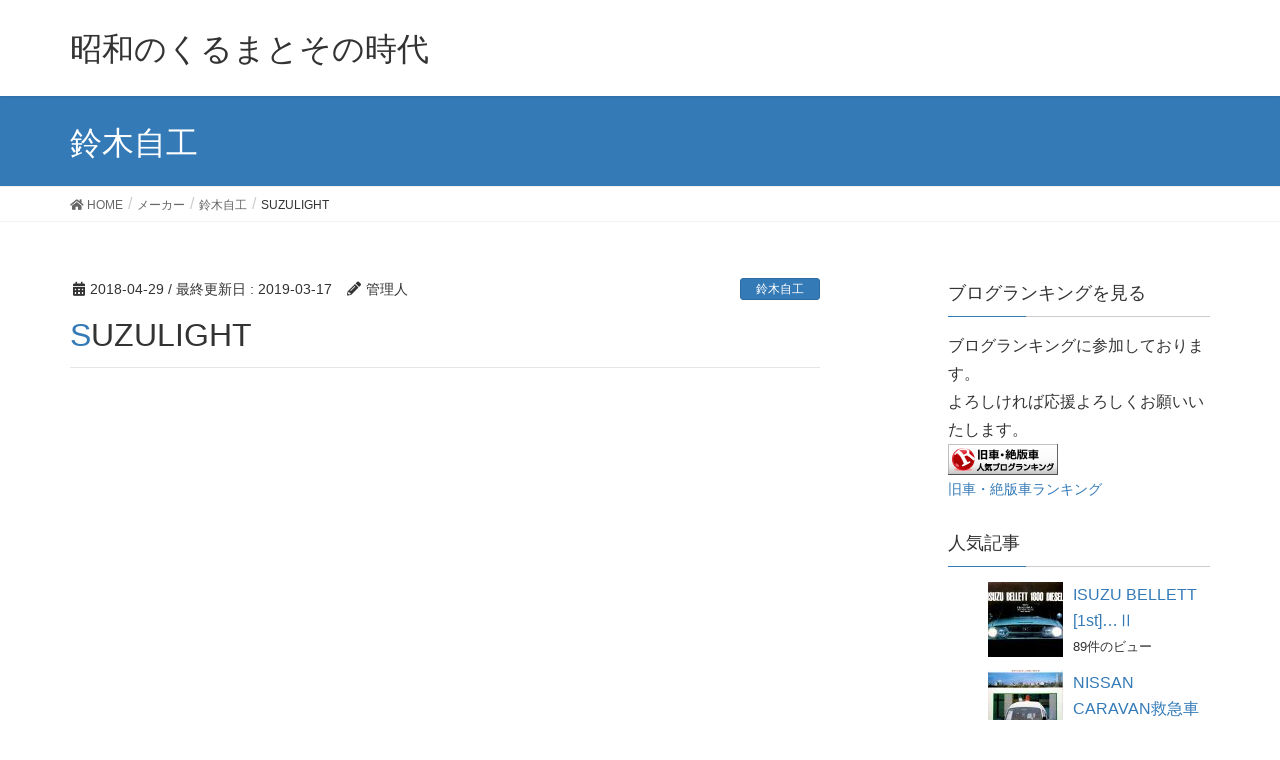

--- FILE ---
content_type: text/html; charset=UTF-8
request_url: https://s-kuruma.com/2018/04/29/suzulight/
body_size: 13448
content:
<!DOCTYPE html>
<html lang="ja">
<head>
<meta charset="utf-8">
<meta http-equiv="X-UA-Compatible" content="IE=edge">
<meta name="viewport" content="width=device-width, initial-scale=1">
<title>SUZULIGHT | 昭和のくるまとその時代</title>
<link rel='dns-prefetch' href='//s.w.org' />
<link rel="alternate" type="application/rss+xml" title="昭和のくるまとその時代 &raquo; フィード" href="https://s-kuruma.com/feed/" />
<link rel="alternate" type="application/rss+xml" title="昭和のくるまとその時代 &raquo; コメントフィード" href="https://s-kuruma.com/comments/feed/" />
<link rel="alternate" type="application/rss+xml" title="昭和のくるまとその時代 &raquo; SUZULIGHT のコメントのフィード" href="https://s-kuruma.com/2018/04/29/suzulight/feed/" />
<meta name="description" content="夏バテ防止に一役買ってくれる「うなぎ」から浜松を連想する人が多いと思うが、オートバイや楽器の著名なメーカーの多くが浜松で創業している事も良く知られている。（現）スズキもそのひとつである。創業社長鈴木道雄の先見の明。そして、推測も交えれば、その創業社長に物言える環境と取り巻きがあってこその慎重で堅実な舵取り‼織機メーカーから自動車メーカーに転身した（現）スズキの歴史の発端だ。自転車用エンジンからスタート、二輪車「コレダ」を生んだ。そして、わが国初の本格的軽四輪乗用車（商" />		<script type="text/javascript">
			window._wpemojiSettings = {"baseUrl":"https:\/\/s.w.org\/images\/core\/emoji\/13.0.1\/72x72\/","ext":".png","svgUrl":"https:\/\/s.w.org\/images\/core\/emoji\/13.0.1\/svg\/","svgExt":".svg","source":{"concatemoji":"https:\/\/s-kuruma.com\/wp-includes\/js\/wp-emoji-release.min.js?ver=5.6.16"}};
			!function(e,a,t){var n,r,o,i=a.createElement("canvas"),p=i.getContext&&i.getContext("2d");function s(e,t){var a=String.fromCharCode;p.clearRect(0,0,i.width,i.height),p.fillText(a.apply(this,e),0,0);e=i.toDataURL();return p.clearRect(0,0,i.width,i.height),p.fillText(a.apply(this,t),0,0),e===i.toDataURL()}function c(e){var t=a.createElement("script");t.src=e,t.defer=t.type="text/javascript",a.getElementsByTagName("head")[0].appendChild(t)}for(o=Array("flag","emoji"),t.supports={everything:!0,everythingExceptFlag:!0},r=0;r<o.length;r++)t.supports[o[r]]=function(e){if(!p||!p.fillText)return!1;switch(p.textBaseline="top",p.font="600 32px Arial",e){case"flag":return s([127987,65039,8205,9895,65039],[127987,65039,8203,9895,65039])?!1:!s([55356,56826,55356,56819],[55356,56826,8203,55356,56819])&&!s([55356,57332,56128,56423,56128,56418,56128,56421,56128,56430,56128,56423,56128,56447],[55356,57332,8203,56128,56423,8203,56128,56418,8203,56128,56421,8203,56128,56430,8203,56128,56423,8203,56128,56447]);case"emoji":return!s([55357,56424,8205,55356,57212],[55357,56424,8203,55356,57212])}return!1}(o[r]),t.supports.everything=t.supports.everything&&t.supports[o[r]],"flag"!==o[r]&&(t.supports.everythingExceptFlag=t.supports.everythingExceptFlag&&t.supports[o[r]]);t.supports.everythingExceptFlag=t.supports.everythingExceptFlag&&!t.supports.flag,t.DOMReady=!1,t.readyCallback=function(){t.DOMReady=!0},t.supports.everything||(n=function(){t.readyCallback()},a.addEventListener?(a.addEventListener("DOMContentLoaded",n,!1),e.addEventListener("load",n,!1)):(e.attachEvent("onload",n),a.attachEvent("onreadystatechange",function(){"complete"===a.readyState&&t.readyCallback()})),(n=t.source||{}).concatemoji?c(n.concatemoji):n.wpemoji&&n.twemoji&&(c(n.twemoji),c(n.wpemoji)))}(window,document,window._wpemojiSettings);
		</script>
		<style type="text/css">
img.wp-smiley,
img.emoji {
	display: inline !important;
	border: none !important;
	box-shadow: none !important;
	height: 1em !important;
	width: 1em !important;
	margin: 0 .07em !important;
	vertical-align: -0.1em !important;
	background: none !important;
	padding: 0 !important;
}
</style>
	<link rel='stylesheet' id='font-awesome-css'  href='https://s-kuruma.com/wp-content/themes/lightning/inc/font-awesome/versions/5.6.0/css/all.min.css?ver=5.6' type='text/css' media='all' />
<link rel='stylesheet' id='vkExUnit_common_style-css'  href='https://s-kuruma.com/wp-content/plugins/vk-all-in-one-expansion-unit/assets/css/vkExUnit_style.css?ver=9.37.0.0' type='text/css' media='all' />
<style id='vkExUnit_common_style-inline-css' type='text/css'>
:root {--ver_page_top_button_url:url(https://s-kuruma.com/wp-content/plugins/vk-all-in-one-expansion-unit/assets/images/to-top-btn-icon.svg);}@font-face {font-weight: normal;font-style: normal;font-family: "vk_sns";src: url("https://s-kuruma.com/wp-content/plugins/vk-all-in-one-expansion-unit/inc/sns/icons/fonts/vk_sns.eot?-bq20cj");src: url("https://s-kuruma.com/wp-content/plugins/vk-all-in-one-expansion-unit/inc/sns/icons/fonts/vk_sns.eot?#iefix-bq20cj") format("embedded-opentype"),url("https://s-kuruma.com/wp-content/plugins/vk-all-in-one-expansion-unit/inc/sns/icons/fonts/vk_sns.woff?-bq20cj") format("woff"),url("https://s-kuruma.com/wp-content/plugins/vk-all-in-one-expansion-unit/inc/sns/icons/fonts/vk_sns.ttf?-bq20cj") format("truetype"),url("https://s-kuruma.com/wp-content/plugins/vk-all-in-one-expansion-unit/inc/sns/icons/fonts/vk_sns.svg?-bq20cj#vk_sns") format("svg");}
</style>
<link rel='stylesheet' id='wp-block-library-css'  href='https://s-kuruma.com/wp-includes/css/dist/block-library/style.min.css?ver=5.6.16' type='text/css' media='all' />
<link rel='stylesheet' id='wordpress-popular-posts-css-css'  href='https://s-kuruma.com/wp-content/plugins/wordpress-popular-posts/assets/css/wpp.css?ver=5.2.4' type='text/css' media='all' />
<link rel='stylesheet' id='lightning-common-style-css'  href='https://s-kuruma.com/wp-content/themes/lightning/assets/css/common.css?ver=6.16.0' type='text/css' media='all' />
<link rel='stylesheet' id='lightning-design-style-css'  href='https://s-kuruma.com/wp-content/themes/lightning/design-skin/origin/css/style.css?ver=6.16.0' type='text/css' media='all' />
<style id='lightning-design-style-inline-css' type='text/css'>
/* ltg theme common */.color_key_bg,.color_key_bg_hover:hover{background-color: #b75b33;}.color_key_txt,.color_key_txt_hover:hover{color: #b75b33;}.color_key_border,.color_key_border_hover:hover{border-color: #b75b33;}.color_key_dark_bg,.color_key_dark_bg_hover:hover{background-color: #2e6da4;}.color_key_dark_txt,.color_key_dark_txt_hover:hover{color: #2e6da4;}.color_key_dark_border,.color_key_dark_border_hover:hover{border-color: #2e6da4;}
.tagcloud a:before { font-family: "Font Awesome 5 Free";content: "\f02b";font-weight: bold; }
</style>
<link rel='stylesheet' id='lightning-theme-style-css'  href='https://s-kuruma.com/wp-content/themes/lightning/style.css?ver=6.16.0' type='text/css' media='all' />
<link rel='stylesheet' id='vk-blocks-build-css-css'  href='https://s-kuruma.com/wp-content/plugins/vk-all-in-one-expansion-unit/inc/vk-blocks/package/build/block-build.css?ver=0.38.6' type='text/css' media='all' />
<script type='application/json' id='wpp-json'>
{"sampling_active":0,"sampling_rate":100,"ajax_url":"https:\/\/s-kuruma.com\/wp-json\/wordpress-popular-posts\/v1\/popular-posts","ID":183,"token":"cc0373a510","lang":0,"debug":0}
</script>
<script type='text/javascript' src='https://s-kuruma.com/wp-content/plugins/wordpress-popular-posts/assets/js/wpp.min.js?ver=5.2.4' id='wpp-js-js'></script>
<script type='text/javascript' src='https://s-kuruma.com/wp-includes/js/jquery/jquery.min.js?ver=3.5.1' id='jquery-core-js'></script>
<script type='text/javascript' src='https://s-kuruma.com/wp-includes/js/jquery/jquery-migrate.min.js?ver=3.3.2' id='jquery-migrate-js'></script>
<link rel="https://api.w.org/" href="https://s-kuruma.com/wp-json/" /><link rel="alternate" type="application/json" href="https://s-kuruma.com/wp-json/wp/v2/posts/183" /><link rel="EditURI" type="application/rsd+xml" title="RSD" href="https://s-kuruma.com/xmlrpc.php?rsd" />
<link rel="wlwmanifest" type="application/wlwmanifest+xml" href="https://s-kuruma.com/wp-includes/wlwmanifest.xml" /> 
<meta name="generator" content="WordPress 5.6.16" />
<link rel="canonical" href="https://s-kuruma.com/2018/04/29/suzulight/" />
<link rel='shortlink' href='https://s-kuruma.com/?p=183' />
<link rel="alternate" type="application/json+oembed" href="https://s-kuruma.com/wp-json/oembed/1.0/embed?url=https%3A%2F%2Fs-kuruma.com%2F2018%2F04%2F29%2Fsuzulight%2F" />
<link rel="alternate" type="text/xml+oembed" href="https://s-kuruma.com/wp-json/oembed/1.0/embed?url=https%3A%2F%2Fs-kuruma.com%2F2018%2F04%2F29%2Fsuzulight%2F&#038;format=xml" />
<!-- [ VK All in One Expansion Unit GoogleAd ] -->
<script async src="//pagead2.googlesyndication.com/pagead/js/adsbygoogle.js"></script>
<script>
	 (adsbygoogle = window.adsbygoogle || []).push({
		  google_ad_client: "ca-pub-5543997884822569  ",
		  enable_page_level_ads: true
			,overlays: {bottom: true}	 });
</script>
<!-- [ / VK All in One Expansion Unit GoogleAd ] -->
			<script id="wpcp_disable_Right_Click" type="text/javascript">
	//<![CDATA[
	document.ondragstart = function() { return false;}
	/* ^^^^^^^^^^^^^^^^^^^^^^^^^^^^^^^^^^^^^^^^^^^^^^^^^^^^^^^^^^^^^^
	Disable context menu on images by GreenLava Version 1.0
	^^^^^^^^^^^^^^^^^^^^^^^^^^^^^^^^^^^^^^^^^^^^^^^^^^^^^^^^^^^^^^ */
	    function nocontext(e) {
	       return false;
	    }
	    document.oncontextmenu = nocontext;
	//]]>
	</script>
<!-- [ VK All in One Expansion Unit OGP ] -->
<meta property="og:site_name" content="昭和のくるまとその時代" />
<meta property="og:url" content="https://s-kuruma.com/2018/04/29/suzulight/" />
<meta property="og:title" content="SUZULIGHT | 昭和のくるまとその時代" />
<meta property="og:description" content="夏バテ防止に一役買ってくれる「うなぎ」から浜松を連想する人が多いと思うが、オートバイや楽器の著名なメーカーの多くが浜松で創業している事も良く知られている。（現）スズキもそのひとつである。創業社長鈴木道雄の先見の明。そして、推測も交えれば、その創業社長に物言える環境と取り巻きがあってこその慎重で堅実な舵取り‼織機メーカーから自動車メーカーに転身した（現）スズキの歴史の発端だ。自転車用エンジンからスタート、二輪車「コレダ」を生んだ。そして、わが国初の本格的軽四輪乗用車（商" />
<meta property="og:type" content="article" />
<meta property="og:image" content="https://s-kuruma.com/wp-content/uploads/2018/04/DSC_0866-1024x768.jpg" />
<meta property="og:image:width" content="750" />
<meta property="og:image:height" content="563" />
<!-- [ / VK All in One Expansion Unit OGP ] -->
<!-- [ VK All in One Expansion Unit twitter card ] -->
<meta name="twitter:card" content="summary_large_image">
<meta name="twitter:description" content="夏バテ防止に一役買ってくれる「うなぎ」から浜松を連想する人が多いと思うが、オートバイや楽器の著名なメーカーの多くが浜松で創業している事も良く知られている。（現）スズキもそのひとつである。創業社長鈴木道雄の先見の明。そして、推測も交えれば、その創業社長に物言える環境と取り巻きがあってこその慎重で堅実な舵取り‼織機メーカーから自動車メーカーに転身した（現）スズキの歴史の発端だ。自転車用エンジンからスタート、二輪車「コレダ」を生んだ。そして、わが国初の本格的軽四輪乗用車（商">
<meta name="twitter:title" content="SUZULIGHT | 昭和のくるまとその時代">
<meta name="twitter:url" content="https://s-kuruma.com/2018/04/29/suzulight/">
	<meta name="twitter:image" content="https://s-kuruma.com/wp-content/uploads/2018/04/DSC_0866-1024x768.jpg">
	<meta name="twitter:domain" content="s-kuruma.com">
	<!-- [ / VK All in One Expansion Unit twitter card ] -->
	<link rel="icon" href="https://s-kuruma.com/wp-content/uploads/2019/04/cropped-DSC_0893-32x32.jpg" sizes="32x32" />
<link rel="icon" href="https://s-kuruma.com/wp-content/uploads/2019/04/cropped-DSC_0893-192x192.jpg" sizes="192x192" />
<link rel="apple-touch-icon" href="https://s-kuruma.com/wp-content/uploads/2019/04/cropped-DSC_0893-180x180.jpg" />
<meta name="msapplication-TileImage" content="https://s-kuruma.com/wp-content/uploads/2019/04/cropped-DSC_0893-270x270.jpg" />
			<script>
			(function(i,s,o,g,r,a,m){i['GoogleAnalyticsObject']=r;i[r]=i[r]||function(){
			(i[r].q=i[r].q||[]).push(arguments)},i[r].l=1*new Date();a=s.createElement(o),
			m=s.getElementsByTagName(o)[0];a.async=1;a.src=g;m.parentNode.insertBefore(a,m)
			})(window,document,'script','//www.google-analytics.com/analytics.js','ga');

			ga('create', 'UA-136573839-1', 's-kuruma.com');
			ga('send', 'pageview');
			</script>
			
</head>
<body class="post-template-default single single-post postid-183 single-format-standard post-name-suzulight post-type-post unselectable sidebar-fix fa_v5_css device-pc headfix header_height_changer">
<div class="vk-mobile-nav-menu-btn">MENU</div><div class="vk-mobile-nav"><nav class="global-nav"><ul id="menu-%e3%83%88%e3%83%83%e3%83%97%e3%83%a1%e3%83%8b%e3%83%a5%e3%83%bc%e3%80%80%e3%82%b9%e3%83%9e%e3%83%9bv2" class="vk-menu-acc  menu"><li id="menu-item-825" class="menu-item menu-item-type-post_type menu-item-object-page menu-item-825"><a href="https://s-kuruma.com/greeting/">ご挨拶</a></li>
<li id="menu-item-908" class="menu-item menu-item-type-taxonomy menu-item-object-category current-post-ancestor menu-item-908"><a href="https://s-kuruma.com/category/%e3%83%a1%e3%83%bc%e3%82%ab%e3%83%bc/">メーカー</a></li>
<li id="menu-item-980" class="menu-item menu-item-type-post_type menu-item-object-page menu-item-has-children menu-item-980"><a href="https://s-kuruma.com/gallery/">ギャラリー</a>
<ul class="sub-menu">
	<li id="menu-item-982" class="menu-item menu-item-type-post_type menu-item-object-page menu-item-982"><a href="https://s-kuruma.com/gallery/subaru-360/">SUBARU 360</a></li>
	<li id="menu-item-983" class="menu-item menu-item-type-post_type menu-item-object-page menu-item-983"><a href="https://s-kuruma.com/gallery/honda-s600/">HONDA　S600</a></li>
	<li id="menu-item-981" class="menu-item menu-item-type-post_type menu-item-object-page menu-item-981"><a href="https://s-kuruma.com/gallery/renault4cv/">ルノー4CV</a></li>
	<li id="menu-item-984" class="menu-item menu-item-type-post_type menu-item-object-page menu-item-984"><a href="https://s-kuruma.com/gallery/%e3%81%84%e3%81%99%e3%82%9e%e3%80%80hillman/">いすゞ　HILLMAN</a></li>
</ul>
</li>
<li id="menu-item-823" class="menu-item menu-item-type-post_type menu-item-object-page menu-item-823"><a href="https://s-kuruma.com/privacy/">プライバシーポリシー</a></li>
<li id="menu-item-927" class="menu-item menu-item-type-custom menu-item-object-custom menu-item-home menu-item-927"><a href="https://s-kuruma.com/">TOP</a></li>
</ul></nav></div><header class="navbar siteHeader">
		<div class="container siteHeadContainer">
		<div class="navbar-header">
			<h1 class="navbar-brand siteHeader_logo">
			<a href="https://s-kuruma.com/"><span>
			昭和のくるまとその時代			</span></a>
			</h1>
								</div>

			</div>
	</header>

<div class="section page-header"><div class="container"><div class="row"><div class="col-md-12">
<div class="page-header_pageTitle">
鈴木自工</div>
</div></div></div></div><!-- [ /.page-header ] -->
<!-- [ .breadSection ] -->
<div class="section breadSection">
<div class="container">
<div class="row">
<ol class="breadcrumb"><li id="panHome"><a href="https://s-kuruma.com/"><span><i class="fa fa-home"></i> HOME</span></a></li><li><a href="https://s-kuruma.com/category/%e3%83%a1%e3%83%bc%e3%82%ab%e3%83%bc/"><span>メーカー</span></a></li><li><a href="https://s-kuruma.com/category/%e3%83%a1%e3%83%bc%e3%82%ab%e3%83%bc/%e9%88%b4%e6%9c%a8%e8%87%aa%e5%b7%a5/"><span>鈴木自工</span></a></li><li><span>SUZULIGHT</span></li></ol>
</div>
</div>
</div>
<!-- [ /.breadSection ] -->
<div class="section siteContent">
<div class="container">
<div class="row">

<div class="col-md-8 mainSection" id="main" role="main">

			<article id="post-183" class="post-183 post type-post status-publish format-standard has-post-thumbnail hentry category-20">
		<header>
		<div class="entry-meta">


<span class="published entry-meta_items">2018-04-29</span>

<span class="entry-meta_items entry-meta_updated">/ 最終更新日 : <span class="updated">2019-03-17</span></span>


	
	<span class="vcard author entry-meta_items entry-meta_items_author"><span class="fn">管理人</span></span>



<span class="entry-meta_items entry-meta_items_term"><a href="https://s-kuruma.com/category/%e3%83%a1%e3%83%bc%e3%82%ab%e3%83%bc/%e9%88%b4%e6%9c%a8%e8%87%aa%e5%b7%a5/" class="btn btn-xs btn-primary">鈴木自工</a></span>
</div>
		<h1 class="entry-title">SUZULIGHT</h1>
		</header>

		<div class="entry-body">
		<aside class="row veu_insertAds before"><div class="col-md-12"><script async src="https://pagead2.googlesyndication.com/pagead/js/adsbygoogle.js"></script>
<!-- 昭和　１ -->
<ins class="adsbygoogle"
     style="display:block"
     data-ad-client="ca-pub-5543997884822569"
     data-ad-slot="7458916957"
     data-ad-format="auto"
     data-full-width-responsive="true"></ins>
<script>
     (adsbygoogle = window.adsbygoogle || []).push({});
</script></div></aside><p>夏バテ防止に一役買ってくれる「うなぎ」から浜松を連想する人が多いと思うが、オートバイや楽器の著名なメーカーの多くが浜松で創業している事も良く知られている。（現）スズキもそのひとつである。</p>
<p>創業社長鈴木道雄の先見の明。そして、推測も交えれば、その創業社長に物言える環境と取り巻きがあってこその慎重で堅実な舵取り‼織機メーカーから自動車メーカーに転身した（現）スズキの歴史の発端だ。</p>
<p>自転車用エンジンからスタート、二輪車「コレダ」を生んだ。そして、わが国初の本格的軽四輪乗用車（商業者含む）の開発に成功した。</p>
<p>この成功までの四輪車開発の歴史をたどると、なんと昭和11（1936）年にさかのぼる。「オースチン・セブン」を参考にスタートした。戦争による中断で、再開したのが昭和29（1954）年である。</p>
<p>「ロイト、フォルクスワーゲン、シトロエン２ＣＶ」を買い入れて精力的に研究し、特にボディは「ロイト」を参考に設計されたと聞く。鈴ライト!?の誕生である。スズキの「スズ」に、明るい、軽いを意味する「ライト」を組み合わせて『スズライト』だ。</p>
<p>生産開始は昭和30（1955）年。この年は、きしくも「国民車構想」出現の年だが、自動車の強制保険制度が始まった年でもある。政治の世界では自由党と日本民主党が自由民主党を結成、社会党も５年ぶりに右派、左派が合同し、いわゆる５５年体制がスタートした年である。また、あの「クレージーキャッツ」が誕生した年でもある。楽しかった。そして、石原慎太郎の「太陽の季節」が発表されるなど、若者の意識も大きく変わっていった時代だったと回想する。</p>
<p>ちなみに、厚生省（当時）発表の平均寿命は女６８歳、男は６４歳で、いずれも現在より大きく下回るが、男女差が現在よりも小さいのは、平均的に男が威張っていたからなのか？</p>
<p>ところで、鉄道ファンならよくご存じかと思うが、玉電の車両で「いもむし」「ぺこちゃん」の愛称がついた人気車両「デハ２００形」が産声を上げたのもこの年だ。グリーンとクリーム色のツートーンで愛らしい姿が懐かしく思い出される。玉電は、ごく大雑把に現在の線区でいえば、田園都市線の一部と世田谷線に当たる。</p>
<p>さて、本題に入ろう。</p>
<p><img loading="lazy" class="alignnone size-large wp-image-185" src="https://s-kuruma.com/wp-content/uploads/2018/04/DSC_0836-1024x768.jpg" alt="" width="750" height="563" srcset="https://s-kuruma.com/wp-content/uploads/2018/04/DSC_0836-1024x768.jpg 1024w, https://s-kuruma.com/wp-content/uploads/2018/04/DSC_0836-300x225.jpg 300w, https://s-kuruma.com/wp-content/uploads/2018/04/DSC_0836-768x576.jpg 768w, https://s-kuruma.com/wp-content/uploads/2018/04/DSC_0836.jpg 2048w" sizes="(max-width: 750px) 100vw, 750px" /></p>
<p>このカタログは発売翌年の昭和31（1956）年に発行されたものだが、特長として、軽自動車免許で乗れることと車体検査がないため、経費や手間がかからないことを強調している。空冷２サイクル２シリンダー360ｃｃエンジンで16ＨＰ、燃料消費量25ｋｍ/Ｌとなっている。また、「前部機関、前輪駆動」の表記が時代を物語っている。</p>
<p>タイプは「ピック・アップ、デリバリバン、セダン、ライト・バン」のワイドバリエーションだった。しかしながら、この時代はまだ一般に乗用車が拡大していく状況ではなく、数年後には商用であるライトバンに生産を一本化せざるを得ないのが実態だった。よって、乗用車は昭和37（1962）年の復活となった。</p>
<p><img loading="lazy" class="alignnone size-large wp-image-186" src="https://s-kuruma.com/wp-content/uploads/2018/04/DSC_0866-1024x768.jpg" alt="" width="750" height="563" srcset="https://s-kuruma.com/wp-content/uploads/2018/04/DSC_0866-1024x768.jpg 1024w, https://s-kuruma.com/wp-content/uploads/2018/04/DSC_0866-300x225.jpg 300w, https://s-kuruma.com/wp-content/uploads/2018/04/DSC_0866-768x576.jpg 768w, https://s-kuruma.com/wp-content/uploads/2018/04/DSC_0866.jpg 2048w" sizes="(max-width: 750px) 100vw, 750px" /></p>
<p>このカタログは、その復活翌年の昭和38（1963）年頃の『スズライト３６０フロンテセダン』のものだ。「バカンスを４人で！」のキャッチフレーズと女性のスカーフが時代を感じさせる。四人乗りの本格的乗用車でありながら、経済的（税金：年額3000円）と表現されている。そして、空冷２サイクル２シリンダー360ｃｃ、21ＨＰの高出力で前進４段変速。フロントエンジンで、前輪駆動を強調しているところは発売当初と同様だ。</p>
<p>最後に、今や軽自動車業界のリーダ―格グループにあるスズキには今後共更なる飛躍を期待している。</p>
<p>（敬称略）［2018-4改］<br />
<!--Ads3--></p>
<aside class="row veu_insertAds after"><div class="col-md-12"><script async src="https://pagead2.googlesyndication.com/pagead/js/adsbygoogle.js"></script>
<!-- 昭和　１ -->
<ins class="adsbygoogle"
     style="display:block"
     data-ad-client="ca-pub-5543997884822569"
     data-ad-slot="7458916957"
     data-ad-format="auto"
     data-full-width-responsive="true"></ins>
<script>
     (adsbygoogle = window.adsbygoogle || []).push({});
</script></div></aside><div class="veu_socialSet veu_socialSet-position-after veu_contentAddSection"><script>window.twttr=(function(d,s,id){var js,fjs=d.getElementsByTagName(s)[0],t=window.twttr||{};if(d.getElementById(id))return t;js=d.createElement(s);js.id=id;js.src="https://platform.twitter.com/widgets.js";fjs.parentNode.insertBefore(js,fjs);t._e=[];t.ready=function(f){t._e.push(f);};return t;}(document,"script","twitter-wjs"));</script><ul><li class="sb_facebook sb_icon"><a href="//www.facebook.com/sharer.php?src=bm&u=https%3A%2F%2Fs-kuruma.com%2F2018%2F04%2F29%2Fsuzulight%2F&amp;t=SUZULIGHT+%7C+%E6%98%AD%E5%92%8C%E3%81%AE%E3%81%8F%E3%82%8B%E3%81%BE%E3%81%A8%E3%81%9D%E3%81%AE%E6%99%82%E4%BB%A3" target="_blank" onclick="window.open(this.href,'FBwindow','width=650,height=450,menubar=no,toolbar=no,scrollbars=yes');return false;"><span class="vk_icon_w_r_sns_fb icon_sns"></span><span class="sns_txt">Facebook</span><span class="veu_count_sns_fb"></span></a></li><li class="sb_twitter sb_icon"><a href="//twitter.com/intent/tweet?url=https%3A%2F%2Fs-kuruma.com%2F2018%2F04%2F29%2Fsuzulight%2F&amp;text=SUZULIGHT+%7C+%E6%98%AD%E5%92%8C%E3%81%AE%E3%81%8F%E3%82%8B%E3%81%BE%E3%81%A8%E3%81%9D%E3%81%AE%E6%99%82%E4%BB%A3" target="_blank" ><span class="vk_icon_w_r_sns_twitter icon_sns"></span><span class="sns_txt">twitter</span></a></li></ul></div><!-- [ /.socialSet ] -->		</div><!-- [ /.entry-body ] -->

		<div class="entry-footer">
		
				<div class="entry-meta-dataList"><dl><dt>カテゴリー</dt><dd><a href="https://s-kuruma.com/category/%e3%83%a1%e3%83%bc%e3%82%ab%e3%83%bc/%e9%88%b4%e6%9c%a8%e8%87%aa%e5%b7%a5/">鈴木自工</a></dd></dl></div>
					</div><!-- [ /.entry-footer ] -->

		
<div id="comments" class="comments-area">

	
	
	
		<div id="respond" class="comment-respond">
		<h3 id="reply-title" class="comment-reply-title">コメントを残す <small><a rel="nofollow" id="cancel-comment-reply-link" href="/2018/04/29/suzulight/#respond" style="display:none;">コメントをキャンセル</a></small></h3><form action="https://s-kuruma.com/wp-comments-post.php" method="post" id="commentform" class="comment-form"><p class="comment-notes"><span id="email-notes">メールアドレスが公開されることはありません。</span> <span class="required">*</span> が付いている欄は必須項目です</p><p class="comment-form-comment"><label for="comment">コメント</label> <textarea id="comment" name="comment" cols="45" rows="8" maxlength="65525" required="required"></textarea></p><p class="comment-form-author"><label for="author">名前 <span class="required">*</span></label> <input id="author" name="author" type="text" value="" size="30" maxlength="245" required='required' /></p>
<p class="comment-form-email"><label for="email">メール <span class="required">*</span></label> <input id="email" name="email" type="text" value="" size="30" maxlength="100" aria-describedby="email-notes" required='required' /></p>
<p class="comment-form-url"><label for="url">サイト</label> <input id="url" name="url" type="text" value="" size="30" maxlength="200" /></p>
<p class="form-submit"><input name="submit" type="submit" id="submit" class="submit" value="コメントを送信" /> <input type='hidden' name='comment_post_ID' value='183' id='comment_post_ID' />
<input type='hidden' name='comment_parent' id='comment_parent' value='0' />
</p><p style="display: none;"><input type="hidden" id="akismet_comment_nonce" name="akismet_comment_nonce" value="e6082c3a53" /></p><p style="display: none;"><input type="hidden" id="ak_js" name="ak_js" value="126"/></p></form>	</div><!-- #respond -->
	
</div><!-- #comments -->
	</article>
	
<nav>
  <ul class="pager">
	<li class="previous"><a href="https://s-kuruma.com/2018/04/22/subaru-360/" rel="prev">SUBARU 360</a></li>
	<li class="next"><a href="https://s-kuruma.com/2018/05/02/gallery/" rel="next">ギャラリーページ</a></li>
  </ul>
</nav>

</div><!-- [ /.mainSection ] -->

<div class="col-md-3 col-md-offset-1 subSection sideSection">
<aside class="widget widget_text" id="text-2"><h1 class="widget-title subSection-title">ブログランキングを見る</h1>			<div class="textwidget"><p>ブログランキングに参加しております。<br />
よろしければ応援よろしくお願いいたします。<br />
<a href="//blog.with2.net/link/?2015854:4645"><img title="旧車・絶版車ランキング" src="https://blog.with2.net/img/banner/c/banner_1/br_c_4645_1.gif" /></a><br />
<a style="font-size: 0.9em;" href="//blog.with2.net/link/?2015854:4645">旧車・絶版車ランキング</a></p>
</div>
		</aside>
<aside class="widget popular-posts" id="wpp-5">
<h1 class="widget-title subSection-title">人気記事</h1>
<!-- WordPress Popular Posts -->

<ul class="wpp-list wpp-list-with-thumbnails">
<li>
<a href="https://s-kuruma.com/2019/06/15/isuzu-bellett-1st%e2%85%b1/" target="_blank"><img src="https://s-kuruma.com/wp-content/uploads/wordpress-popular-posts/1211-featured-75x75.jpg" width="75" height="75" alt="" class="wpp-thumbnail wpp_featured wpp_cached_thumb" loading="lazy" /></a>
<a href="https://s-kuruma.com/2019/06/15/isuzu-bellett-1st%e2%85%b1/" class="wpp-post-title" target="_blank">ISUZU BELLETT [1st]…Ⅱ</a>
 <span class="wpp-meta post-stats"><span class="wpp-views">89件のビュー</span></span>
</li>
<li>
<a href="https://s-kuruma.com/2022/02/06/nissan-caravan%e6%95%91%e6%80%a5%e8%bb%8a/" target="_blank"><img src="https://s-kuruma.com/wp-content/uploads/wordpress-popular-posts/2823-featured-75x75.jpg" width="75" height="75" alt="" class="wpp-thumbnail wpp_featured wpp_cached_thumb" loading="lazy" /></a>
<a href="https://s-kuruma.com/2022/02/06/nissan-caravan%e6%95%91%e6%80%a5%e8%bb%8a/" class="wpp-post-title" target="_blank">NISSAN CARAVAN救急車</a>
 <span class="wpp-meta post-stats"><span class="wpp-views">67件のビュー</span></span>
</li>
<li>
<a href="https://s-kuruma.com/2018/04/18/cony-guppy/" target="_blank"><img src="https://s-kuruma.com/wp-content/uploads/wordpress-popular-posts/162-featured-75x75.jpg" width="75" height="75" alt="" class="wpp-thumbnail wpp_featured wpp_cached_thumb" loading="lazy" /></a>
<a href="https://s-kuruma.com/2018/04/18/cony-guppy/" class="wpp-post-title" target="_blank">CONY GUPPY</a>
 <span class="wpp-meta post-stats"><span class="wpp-views">60件のビュー</span></span>
</li>
<li>
<a href="https://s-kuruma.com/2023/07/01/daihatsu-newhiline/" target="_blank"><img src="https://s-kuruma.com/wp-content/uploads/wordpress-popular-posts/3516-featured-75x75.jpg" width="75" height="75" alt="" class="wpp-thumbnail wpp_featured wpp_cached_thumb" loading="lazy" /></a>
<a href="https://s-kuruma.com/2023/07/01/daihatsu-newhiline/" class="wpp-post-title" target="_blank">DAIHATSU NEWHILINE</a>
 <span class="wpp-meta post-stats"><span class="wpp-views">47件のビュー</span></span>
</li>
<li>
<a href="https://s-kuruma.com/2019/03/13/isuzu-statesman-de-ville%e3%80%80/" target="_blank"><img src="https://s-kuruma.com/wp-content/uploads/wordpress-popular-posts/790-featured-75x75.jpg" width="75" height="75" alt="" class="wpp-thumbnail wpp_featured wpp_cached_thumb" loading="lazy" /></a>
<a href="https://s-kuruma.com/2019/03/13/isuzu-statesman-de-ville%e3%80%80/" class="wpp-post-title" target="_blank">ISUZU STATESMAN DE VILLE　</a>
 <span class="wpp-meta post-stats"><span class="wpp-views">46件のビュー</span></span>
</li>
<li>
<a href="https://s-kuruma.com/2018/05/20/renault-4cv/" target="_blank"><img src="https://s-kuruma.com/wp-content/uploads/wordpress-popular-posts/221-featured-75x75.jpg" width="75" height="75" alt="" class="wpp-thumbnail wpp_featured wpp_cached_thumb" loading="lazy" /></a>
<a href="https://s-kuruma.com/2018/05/20/renault-4cv/" class="wpp-post-title" target="_blank">ルノー4CV …Ⅰ</a>
 <span class="wpp-meta post-stats"><span class="wpp-views">44件のビュー</span></span>
</li>
<li>
<a href="https://s-kuruma.com/2019/12/21/fronte-71/" target="_blank"><img src="https://s-kuruma.com/wp-content/uploads/wordpress-popular-posts/1778-featured-75x75.jpg" width="75" height="75" alt="" class="wpp-thumbnail wpp_featured wpp_cached_thumb" loading="lazy" /></a>
<a href="https://s-kuruma.com/2019/12/21/fronte-71/" class="wpp-post-title" target="_blank">FRONTE 71</a>
 <span class="wpp-meta post-stats"><span class="wpp-views">41件のビュー</span></span>
</li>
<li>
<a href="https://s-kuruma.com/2019/01/19/hondan360/" target="_blank"><img src="https://s-kuruma.com/wp-content/uploads/wordpress-popular-posts/557-featured-75x75.jpg" width="75" height="75" alt="" class="wpp-thumbnail wpp_featured wpp_cached_thumb" loading="lazy" /></a>
<a href="https://s-kuruma.com/2019/01/19/hondan360/" class="wpp-post-title" target="_blank">HONDA N360</a>
 <span class="wpp-meta post-stats"><span class="wpp-views">38件のビュー</span></span>
</li>
<li>
<a href="https://s-kuruma.com/2018/10/27/daihatsu-midget/" target="_blank"><img src="https://s-kuruma.com/wp-content/uploads/wordpress-popular-posts/396-featured-75x75.jpg" width="75" height="75" alt="" class="wpp-thumbnail wpp_featured wpp_cached_thumb" loading="lazy" /></a>
<a href="https://s-kuruma.com/2018/10/27/daihatsu-midget/" class="wpp-post-title" target="_blank">DAIHATSU MIDGET</a>
 <span class="wpp-meta post-stats"><span class="wpp-views">37件のビュー</span></span>
</li>
<li>
<a href="https://s-kuruma.com/2022/09/21/jupiter-junior/" target="_blank"><img src="https://s-kuruma.com/wp-content/uploads/wordpress-popular-posts/3198-featured-75x75.jpg" width="75" height="75" alt="" class="wpp-thumbnail wpp_featured wpp_cached_thumb" loading="lazy" /></a>
<a href="https://s-kuruma.com/2022/09/21/jupiter-junior/" class="wpp-post-title" target="_blank">JUPITER JUNIOR</a>
 <span class="wpp-meta post-stats"><span class="wpp-views">34件のビュー</span></span>
</li>
</ul>

</aside>


<aside class="widget">
<h1 class="subSection-title">最近の投稿</h1>

  <div class="media">

	
	  <div class="media-left postList_thumbnail">
		<a href="https://s-kuruma.com/2025/11/08/%e3%81%8a%e3%83%bb%e3%81%8b%e3%83%bb%e3%81%92%e3%83%bb%e3%81%95%e3%83%bb%e3%81%be%e3%83%bb%e3%81%a7%e3%83%bb%ef%bc%91%ef%bc%90%ef%bc%90%e5%91%a8%e5%b9%b4/">
		<img width="150" height="150" src="https://s-kuruma.com/wp-content/uploads/2025/11/Tobu002-150x150.png" class="attachment-thumbnail size-thumbnail wp-post-image" alt="" loading="lazy" />		</a>
	  </div>

	
	<div class="media-body">
	  <h4 class="media-heading"><a href="https://s-kuruma.com/2025/11/08/%e3%81%8a%e3%83%bb%e3%81%8b%e3%83%bb%e3%81%92%e3%83%bb%e3%81%95%e3%83%bb%e3%81%be%e3%83%bb%e3%81%a7%e3%83%bb%ef%bc%91%ef%bc%90%ef%bc%90%e5%91%a8%e5%b9%b4/">お・か・げ・さ・ま・で・１００周年</a></h4>
	  <div class="published entry-meta_items">2025-11-08</div>
	</div>
  </div>


  <div class="media">

	
	  <div class="media-left postList_thumbnail">
		<a href="https://s-kuruma.com/2025/11/01/honda1300-99s/">
		<img width="150" height="150" src="https://s-kuruma.com/wp-content/uploads/2025/11/HONDA1300_001-150x150.jpg" class="attachment-thumbnail size-thumbnail wp-post-image" alt="" loading="lazy" />		</a>
	  </div>

	
	<div class="media-body">
	  <h4 class="media-heading"><a href="https://s-kuruma.com/2025/11/01/honda1300-99s/">HONDA1300 99S</a></h4>
	  <div class="published entry-meta_items">2025-11-01</div>
	</div>
  </div>


  <div class="media">

	
	  <div class="media-left postList_thumbnail">
		<a href="https://s-kuruma.com/2025/07/26/lancer-gsr/">
		<img width="150" height="150" src="https://s-kuruma.com/wp-content/uploads/2025/07/ＬＡＮＣＥＲ　ＧＳＲ002-150x150.jpg" class="attachment-thumbnail size-thumbnail wp-post-image" alt="" loading="lazy" />		</a>
	  </div>

	
	<div class="media-body">
	  <h4 class="media-heading"><a href="https://s-kuruma.com/2025/07/26/lancer-gsr/">LANCER GSR</a></h4>
	  <div class="published entry-meta_items">2025-07-26</div>
	</div>
  </div>


  <div class="media">

	
	  <div class="media-left postList_thumbnail">
		<a href="https://s-kuruma.com/2025/06/13/%e4%b8%ad%e6%97%a5%e3%83%89%e3%83%a9%e3%82%b4%e3%83%b3%e3%82%ba/">
		<img width="150" height="150" src="https://s-kuruma.com/wp-content/uploads/2025/06/中日ドラゴンズ缶　　　　☆-150x150.jpg" class="attachment-thumbnail size-thumbnail wp-post-image" alt="" loading="lazy" />		</a>
	  </div>

	
	<div class="media-body">
	  <h4 class="media-heading"><a href="https://s-kuruma.com/2025/06/13/%e4%b8%ad%e6%97%a5%e3%83%89%e3%83%a9%e3%82%b4%e3%83%b3%e3%82%ba/">中日ドラゴンズ</a></h4>
	  <div class="published entry-meta_items">2025-06-13</div>
	</div>
  </div>


  <div class="media">

	
	  <div class="media-left postList_thumbnail">
		<a href="https://s-kuruma.com/2025/05/05/bellett-72/">
		<img width="150" height="150" src="https://s-kuruma.com/wp-content/uploads/2025/05/ISUZU　BELLETT-72-001-150x150.jpg" class="attachment-thumbnail size-thumbnail wp-post-image" alt="" loading="lazy" />		</a>
	  </div>

	
	<div class="media-body">
	  <h4 class="media-heading"><a href="https://s-kuruma.com/2025/05/05/bellett-72/">BELLETT ’72</a></h4>
	  <div class="published entry-meta_items">2025-05-05</div>
	</div>
  </div>


  <div class="media">

	
	  <div class="media-left postList_thumbnail">
		<a href="https://s-kuruma.com/2025/04/06/busby/">
		<img width="150" height="150" src="https://s-kuruma.com/wp-content/uploads/2025/03/Busby-150x150.png" class="attachment-thumbnail size-thumbnail wp-post-image" alt="" loading="lazy" />		</a>
	  </div>

	
	<div class="media-body">
	  <h4 class="media-heading"><a href="https://s-kuruma.com/2025/04/06/busby/">Busby</a></h4>
	  <div class="published entry-meta_items">2025-04-06</div>
	</div>
  </div>


  <div class="media">

	
	  <div class="media-left postList_thumbnail">
		<a href="https://s-kuruma.com/2025/04/03/nissan-junior-%e5%88%9d%e4%bb%a3/">
		<img width="150" height="150" src="https://s-kuruma.com/wp-content/uploads/2025/03/NISSAN　JUNIOR_002-150x150.jpg" class="attachment-thumbnail size-thumbnail wp-post-image" alt="" loading="lazy" />		</a>
	  </div>

	
	<div class="media-body">
	  <h4 class="media-heading"><a href="https://s-kuruma.com/2025/04/03/nissan-junior-%e5%88%9d%e4%bb%a3/">NISSAN JUNIOR [初代]</a></h4>
	  <div class="published entry-meta_items">2025-04-03</div>
	</div>
  </div>


  <div class="media">

	
	  <div class="media-left postList_thumbnail">
		<a href="https://s-kuruma.com/2025/03/30/%e3%80%90%e7%89%b9%e5%88%a5%e9%99%90%e5%ae%9a%e9%86%b8%e9%80%a0%e3%80%91asahi-japan-special/">
		<img width="150" height="150" src="https://s-kuruma.com/wp-content/uploads/2025/03/JAPAN　SPECIAL缶　001-150x150.png" class="attachment-thumbnail size-thumbnail wp-post-image" alt="" loading="lazy" />		</a>
	  </div>

	
	<div class="media-body">
	  <h4 class="media-heading"><a href="https://s-kuruma.com/2025/03/30/%e3%80%90%e7%89%b9%e5%88%a5%e9%99%90%e5%ae%9a%e9%86%b8%e9%80%a0%e3%80%91asahi-japan-special/">【特別限定醸造】Asahi Japan Special</a></h4>
	  <div class="published entry-meta_items">2025-03-30</div>
	</div>
  </div>


  <div class="media">

	
	  <div class="media-left postList_thumbnail">
		<a href="https://s-kuruma.com/2025/02/28/%e6%97%a5%e6%9c%ac%e3%83%96%e3%83%ac%e3%83%b3%e3%83%89-nippon-blend/">
		<img width="150" height="150" src="https://s-kuruma.com/wp-content/uploads/2025/02/日本ブレンド缶　　　☆001-150x150.png" class="attachment-thumbnail size-thumbnail wp-post-image" alt="" loading="lazy" />		</a>
	  </div>

	
	<div class="media-body">
	  <h4 class="media-heading"><a href="https://s-kuruma.com/2025/02/28/%e6%97%a5%e6%9c%ac%e3%83%96%e3%83%ac%e3%83%b3%e3%83%89-nippon-blend/">日本ブレンド NIPPON BLEND</a></h4>
	  <div class="published entry-meta_items">2025-02-28</div>
	</div>
  </div>


  <div class="media">

	
	  <div class="media-left postList_thumbnail">
		<a href="https://s-kuruma.com/2025/02/24/city-city-pro/">
		<img width="150" height="150" src="https://s-kuruma.com/wp-content/uploads/2025/02/CITY　　　☆001-150x150.jpg" class="attachment-thumbnail size-thumbnail wp-post-image" alt="" loading="lazy" />		</a>
	  </div>

	
	<div class="media-body">
	  <h4 class="media-heading"><a href="https://s-kuruma.com/2025/02/24/city-city-pro/">CITY &#038; CITY PRO</a></h4>
	  <div class="published entry-meta_items">2025-02-24</div>
	</div>
  </div>

</aside>

<aside class="widget widget_categories widget_link_list">
<nav class="localNav">
<h1 class="subSection-title">カテゴリー</h1>
<ul>
		<li class="cat-item cat-item-412"><a href="https://s-kuruma.com/category/beercan/">Beer Can</a>
<ul class='children'>
	<li class="cat-item cat-item-433"><a href="https://s-kuruma.com/category/beercan/kirin/">KIRIN</a>
</li>
	<li class="cat-item cat-item-446"><a href="https://s-kuruma.com/category/beercan/sapporo/">SAPPORO</a>
</li>
	<li class="cat-item cat-item-424"><a href="https://s-kuruma.com/category/beercan/suntory/">SUNTORY</a>
</li>
	<li class="cat-item cat-item-423"><a href="https://s-kuruma.com/category/beercan/%e3%82%a2%e3%82%b5%e3%83%92/">アサヒ</a>
</li>
	<li class="cat-item cat-item-517"><a href="https://s-kuruma.com/category/beercan/%e4%ba%ac%e9%98%aa%e5%ae%87%e6%b2%bb%e4%ba%a4%e9%80%9a%ef%bc%88%e6%a0%aa%ef%bc%89/">京阪宇治交通（株）</a>
</li>
	<li class="cat-item cat-item-443"><a href="https://s-kuruma.com/category/beercan/%e8%97%a4%e4%ba%8c%e8%aa%a0/">藤二誠</a>
</li>
	<li class="cat-item cat-item-438"><a href="https://s-kuruma.com/category/beercan/%e9%8a%80%e6%b2%b3%e9%ab%98%e5%8e%9f/">銀河高原</a>
</li>
</ul>
</li>
	<li class="cat-item cat-item-2"><a href="https://s-kuruma.com/category/%e3%81%8a%e7%9f%a5%e3%82%89%e3%81%9b/">お知らせ</a>
<ul class='children'>
	<li class="cat-item cat-item-3"><a href="https://s-kuruma.com/category/%e3%81%8a%e7%9f%a5%e3%82%89%e3%81%9b/%e3%81%94%e6%8c%a8%e6%8b%b6/">ご挨拶</a>
</li>
</ul>
</li>
	<li class="cat-item cat-item-39"><a href="https://s-kuruma.com/category/gallery/">ギャラリー</a>
</li>
	<li class="cat-item cat-item-5"><a href="https://s-kuruma.com/category/%e3%83%a1%e3%83%bc%e3%82%ab%e3%83%bc/">メーカー</a>
<ul class='children'>
	<li class="cat-item cat-item-6"><a href="https://s-kuruma.com/category/%e3%83%a1%e3%83%bc%e3%82%ab%e3%83%bc/%e3%81%84%e3%81%99%e3%82%9e/">いすゞ</a>
</li>
	<li class="cat-item cat-item-392"><a href="https://s-kuruma.com/category/%e3%83%a1%e3%83%bc%e3%82%ab%e3%83%bc/%e3%82%aa%e3%82%ab%e3%83%a0%e3%83%a9/">オカムラ</a>
</li>
	<li class="cat-item cat-item-8"><a href="https://s-kuruma.com/category/%e3%83%a1%e3%83%bc%e3%82%ab%e3%83%bc/daihatsu/">ダイハツ</a>
</li>
	<li class="cat-item cat-item-12"><a href="https://s-kuruma.com/category/%e3%83%a1%e3%83%bc%e3%82%ab%e3%83%bc/%e3%83%88%e3%83%a8%e3%82%bf/">トヨタ</a>
</li>
	<li class="cat-item cat-item-18"><a href="https://s-kuruma.com/category/%e3%83%a1%e3%83%bc%e3%82%ab%e3%83%bc/%e3%83%97%e3%83%aa%e3%83%b3%e3%82%b9/">プリンス</a>
</li>
	<li class="cat-item cat-item-35"><a href="https://s-kuruma.com/category/%e3%83%a1%e3%83%bc%e3%82%ab%e3%83%bc/hope/">ホープ</a>
</li>
	<li class="cat-item cat-item-11"><a href="https://s-kuruma.com/category/%e3%83%a1%e3%83%bc%e3%82%ab%e3%83%bc/%e3%83%9e%e3%83%84%e3%83%80/">マツダ</a>
</li>
	<li class="cat-item cat-item-162"><a href="https://s-kuruma.com/category/%e3%83%a1%e3%83%bc%e3%82%ab%e3%83%bc/mitsubishijikou/">三菱自工</a>
</li>
	<li class="cat-item cat-item-16"><a href="https://s-kuruma.com/category/%e3%83%a1%e3%83%bc%e3%82%ab%e3%83%bc/%e4%b8%89%e8%8f%b1%e9%87%8d%e5%b7%a5/">三菱重工</a>
</li>
	<li class="cat-item cat-item-14"><a href="https://s-kuruma.com/category/%e3%83%a1%e3%83%bc%e3%82%ab%e3%83%bc/%e5%af%8c%e5%a3%ab%e9%87%8d%e5%b7%a5/">富士重工</a>
</li>
	<li class="cat-item cat-item-17"><a href="https://s-kuruma.com/category/%e3%83%a1%e3%83%bc%e3%82%ab%e3%83%bc/%e6%84%9b%e7%9f%a5%e6%a9%9f%e6%a2%b0/">愛知機械</a>
</li>
	<li class="cat-item cat-item-23"><a href="https://s-kuruma.com/category/%e3%83%a1%e3%83%bc%e3%82%ab%e3%83%bc/%e6%96%b0%e4%b8%89%e8%8f%b1%e9%87%8d%e5%b7%a5/">新三菱重工</a>
</li>
	<li class="cat-item cat-item-9"><a href="https://s-kuruma.com/category/%e3%83%a1%e3%83%bc%e3%82%ab%e3%83%bc/nissan/">日産</a>
</li>
	<li class="cat-item cat-item-15"><a href="https://s-kuruma.com/category/%e3%83%a1%e3%83%bc%e3%82%ab%e3%83%bc/%e6%97%a5%e9%87%8e/">日野</a>
</li>
	<li class="cat-item cat-item-10"><a href="https://s-kuruma.com/category/%e3%83%a1%e3%83%bc%e3%82%ab%e3%83%bc/%e6%9c%ac%e7%94%b0%e6%8a%80%e7%a0%94/">本田技研</a>
</li>
	<li class="cat-item cat-item-19"><a href="https://s-kuruma.com/category/%e3%83%a1%e3%83%bc%e3%82%ab%e3%83%bc/%e6%9d%b1%e6%b4%8b%e5%b7%a5%e6%a5%ad/">東洋工業</a>
</li>
	<li class="cat-item cat-item-496"><a href="https://s-kuruma.com/category/%e3%83%a1%e3%83%bc%e3%82%ab%e3%83%bc/%e7%b1%b3%e6%b4%a5%e5%b7%a5%e6%88%bf/">米津工房</a>
</li>
	<li class="cat-item cat-item-20"><a href="https://s-kuruma.com/category/%e3%83%a1%e3%83%bc%e3%82%ab%e3%83%bc/%e9%88%b4%e6%9c%a8%e8%87%aa%e5%b7%a5/">鈴木自工</a>
</li>
</ul>
</li>
</ul>
</nav>
</aside>

<aside class="widget widget_archive widget_link_list">
<nav class="localNav">
<h1 class="subSection-title">アーカイブ</h1>
<ul>
		<li><a href='https://s-kuruma.com/2025/11/'>2025年11月</a></li>
	<li><a href='https://s-kuruma.com/2025/07/'>2025年7月</a></li>
	<li><a href='https://s-kuruma.com/2025/06/'>2025年6月</a></li>
	<li><a href='https://s-kuruma.com/2025/05/'>2025年5月</a></li>
	<li><a href='https://s-kuruma.com/2025/04/'>2025年4月</a></li>
	<li><a href='https://s-kuruma.com/2025/03/'>2025年3月</a></li>
	<li><a href='https://s-kuruma.com/2025/02/'>2025年2月</a></li>
	<li><a href='https://s-kuruma.com/2025/01/'>2025年1月</a></li>
	<li><a href='https://s-kuruma.com/2024/12/'>2024年12月</a></li>
	<li><a href='https://s-kuruma.com/2024/11/'>2024年11月</a></li>
	<li><a href='https://s-kuruma.com/2024/10/'>2024年10月</a></li>
	<li><a href='https://s-kuruma.com/2024/09/'>2024年9月</a></li>
	<li><a href='https://s-kuruma.com/2024/08/'>2024年8月</a></li>
	<li><a href='https://s-kuruma.com/2024/07/'>2024年7月</a></li>
	<li><a href='https://s-kuruma.com/2024/06/'>2024年6月</a></li>
	<li><a href='https://s-kuruma.com/2024/05/'>2024年5月</a></li>
	<li><a href='https://s-kuruma.com/2024/04/'>2024年4月</a></li>
	<li><a href='https://s-kuruma.com/2024/03/'>2024年3月</a></li>
	<li><a href='https://s-kuruma.com/2024/02/'>2024年2月</a></li>
	<li><a href='https://s-kuruma.com/2024/01/'>2024年1月</a></li>
	<li><a href='https://s-kuruma.com/2023/12/'>2023年12月</a></li>
	<li><a href='https://s-kuruma.com/2023/10/'>2023年10月</a></li>
	<li><a href='https://s-kuruma.com/2023/09/'>2023年9月</a></li>
	<li><a href='https://s-kuruma.com/2023/08/'>2023年8月</a></li>
	<li><a href='https://s-kuruma.com/2023/07/'>2023年7月</a></li>
	<li><a href='https://s-kuruma.com/2023/06/'>2023年6月</a></li>
	<li><a href='https://s-kuruma.com/2023/05/'>2023年5月</a></li>
	<li><a href='https://s-kuruma.com/2023/04/'>2023年4月</a></li>
	<li><a href='https://s-kuruma.com/2023/03/'>2023年3月</a></li>
	<li><a href='https://s-kuruma.com/2023/02/'>2023年2月</a></li>
	<li><a href='https://s-kuruma.com/2023/01/'>2023年1月</a></li>
	<li><a href='https://s-kuruma.com/2022/12/'>2022年12月</a></li>
	<li><a href='https://s-kuruma.com/2022/11/'>2022年11月</a></li>
	<li><a href='https://s-kuruma.com/2022/10/'>2022年10月</a></li>
	<li><a href='https://s-kuruma.com/2022/09/'>2022年9月</a></li>
	<li><a href='https://s-kuruma.com/2022/08/'>2022年8月</a></li>
	<li><a href='https://s-kuruma.com/2022/07/'>2022年7月</a></li>
	<li><a href='https://s-kuruma.com/2022/06/'>2022年6月</a></li>
	<li><a href='https://s-kuruma.com/2022/05/'>2022年5月</a></li>
	<li><a href='https://s-kuruma.com/2022/04/'>2022年4月</a></li>
	<li><a href='https://s-kuruma.com/2022/03/'>2022年3月</a></li>
	<li><a href='https://s-kuruma.com/2022/02/'>2022年2月</a></li>
	<li><a href='https://s-kuruma.com/2022/01/'>2022年1月</a></li>
	<li><a href='https://s-kuruma.com/2021/12/'>2021年12月</a></li>
	<li><a href='https://s-kuruma.com/2021/11/'>2021年11月</a></li>
	<li><a href='https://s-kuruma.com/2021/10/'>2021年10月</a></li>
	<li><a href='https://s-kuruma.com/2021/09/'>2021年9月</a></li>
	<li><a href='https://s-kuruma.com/2021/08/'>2021年8月</a></li>
	<li><a href='https://s-kuruma.com/2021/07/'>2021年7月</a></li>
	<li><a href='https://s-kuruma.com/2021/06/'>2021年6月</a></li>
	<li><a href='https://s-kuruma.com/2021/05/'>2021年5月</a></li>
	<li><a href='https://s-kuruma.com/2021/04/'>2021年4月</a></li>
	<li><a href='https://s-kuruma.com/2021/03/'>2021年3月</a></li>
	<li><a href='https://s-kuruma.com/2021/02/'>2021年2月</a></li>
	<li><a href='https://s-kuruma.com/2021/01/'>2021年1月</a></li>
	<li><a href='https://s-kuruma.com/2020/12/'>2020年12月</a></li>
	<li><a href='https://s-kuruma.com/2020/11/'>2020年11月</a></li>
	<li><a href='https://s-kuruma.com/2020/10/'>2020年10月</a></li>
	<li><a href='https://s-kuruma.com/2020/09/'>2020年9月</a></li>
	<li><a href='https://s-kuruma.com/2020/08/'>2020年8月</a></li>
	<li><a href='https://s-kuruma.com/2020/07/'>2020年7月</a></li>
	<li><a href='https://s-kuruma.com/2020/04/'>2020年4月</a></li>
	<li><a href='https://s-kuruma.com/2020/03/'>2020年3月</a></li>
	<li><a href='https://s-kuruma.com/2020/02/'>2020年2月</a></li>
	<li><a href='https://s-kuruma.com/2020/01/'>2020年1月</a></li>
	<li><a href='https://s-kuruma.com/2019/12/'>2019年12月</a></li>
	<li><a href='https://s-kuruma.com/2019/11/'>2019年11月</a></li>
	<li><a href='https://s-kuruma.com/2019/10/'>2019年10月</a></li>
	<li><a href='https://s-kuruma.com/2019/09/'>2019年9月</a></li>
	<li><a href='https://s-kuruma.com/2019/08/'>2019年8月</a></li>
	<li><a href='https://s-kuruma.com/2019/07/'>2019年7月</a></li>
	<li><a href='https://s-kuruma.com/2019/06/'>2019年6月</a></li>
	<li><a href='https://s-kuruma.com/2019/05/'>2019年5月</a></li>
	<li><a href='https://s-kuruma.com/2019/04/'>2019年4月</a></li>
	<li><a href='https://s-kuruma.com/2019/03/'>2019年3月</a></li>
	<li><a href='https://s-kuruma.com/2019/02/'>2019年2月</a></li>
	<li><a href='https://s-kuruma.com/2019/01/'>2019年1月</a></li>
	<li><a href='https://s-kuruma.com/2018/12/'>2018年12月</a></li>
	<li><a href='https://s-kuruma.com/2018/11/'>2018年11月</a></li>
	<li><a href='https://s-kuruma.com/2018/10/'>2018年10月</a></li>
	<li><a href='https://s-kuruma.com/2018/08/'>2018年8月</a></li>
	<li><a href='https://s-kuruma.com/2018/07/'>2018年7月</a></li>
	<li><a href='https://s-kuruma.com/2018/06/'>2018年6月</a></li>
	<li><a href='https://s-kuruma.com/2018/05/'>2018年5月</a></li>
	<li><a href='https://s-kuruma.com/2018/04/'>2018年4月</a></li>
	<li><a href='https://s-kuruma.com/2018/03/'>2018年3月</a></li>
	<li><a href='https://s-kuruma.com/2018/02/'>2018年2月</a></li>
	<li><a href='https://s-kuruma.com/2018/01/'>2018年1月</a></li>
</ul>
</nav>
</aside>

</div><!-- [ /.subSection ] -->

</div><!-- [ /.row ] -->
</div><!-- [ /.container ] -->
</div><!-- [ /.siteContent ] -->


<footer class="section siteFooter">
    <div class="footerMenu">
       <div class="container">
                    </div>
    </div>
    <div class="container sectionBox">
        <div class="row ">
            <div class="col-md-4"></div><div class="col-md-4"></div><div class="col-md-4"></div>        </div>
    </div>
    <div class="container sectionBox copySection text-center">
          <p>Copyright &copy; 昭和のくるまとその時代 All Rights Reserved.</p><p>Powered by <a href="https://wordpress.org/">WordPress</a> with <a href="https://lightning.nagoya/ja/" target="_blank" title="無料 WordPress テーマ Lightning"> Lightning Theme</a> &amp; <a href="https://ex-unit.nagoya/ja/" target="_blank">VK All in One Expansion Unit</a> by <a href="https://www.vektor-inc.co.jp/" target="_blank">Vektor,Inc.</a> technology.</p>    </div>
</footer>
	<div id="wpcp-error-message" class="msgmsg-box-wpcp warning-wpcp hideme"><span>error: </span>Content is protected !!</div>
	<script>
	var timeout_result;
	function show_wpcp_message(smessage)
	{
		if (smessage !== "")
			{
			var smessage_text = '<span>Alert: </span>'+smessage;
			document.getElementById("wpcp-error-message").innerHTML = smessage_text;
			document.getElementById("wpcp-error-message").className = "msgmsg-box-wpcp warning-wpcp showme";
			clearTimeout(timeout_result);
			timeout_result = setTimeout(hide_message, 3000);
			}
	}
	function hide_message()
	{
		document.getElementById("wpcp-error-message").className = "msgmsg-box-wpcp warning-wpcp hideme";
	}
	</script>
		<style type="text/css">
	#wpcp-error-message {
	    direction: ltr;
	    text-align: center;
	    transition: opacity 900ms ease 0s;
	    z-index: 99999999;
	}
	.hideme {
    	opacity:0;
    	visibility: hidden;
	}
	.showme {
    	opacity:1;
    	visibility: visible;
	}
	.msgmsg-box-wpcp {
		border-radius: 10px;
		color: #555;
		font-family: Tahoma;
		font-size: 11px;
		margin: 10px;
		padding: 10px 36px;
		position: fixed;
		width: 255px;
		top: 50%;
  		left: 50%;
  		margin-top: -10px;
  		margin-left: -130px;
  		-webkit-box-shadow: 0px 0px 34px 2px rgba(242,191,191,1);
		-moz-box-shadow: 0px 0px 34px 2px rgba(242,191,191,1);
		box-shadow: 0px 0px 34px 2px rgba(242,191,191,1);
	}
	.msgmsg-box-wpcp span {
		font-weight:bold;
		text-transform:uppercase;
	}
	.error-wpcp {		background:#ffecec url('https://s-kuruma.com/wp-content/plugins/wp-content-copy-protector/images/error.png') no-repeat 10px 50%;
		border:1px solid #f5aca6;
	}
	.success {
		background:#e9ffd9 url('https://s-kuruma.com/wp-content/plugins/wp-content-copy-protector/images/success.png') no-repeat 10px 50%;
		border:1px solid #a6ca8a;
	}
	.warning-wpcp {
		background:#ffecec url('https://s-kuruma.com/wp-content/plugins/wp-content-copy-protector/images/warning.png') no-repeat 10px 50%;
		border:1px solid #f5aca6;
	}
	.notice {
		background:#e3f7fc url('https://s-kuruma.com/wp-content/plugins/wp-content-copy-protector/images/notice.png') no-repeat 10px 50%;
		border:1px solid #8ed9f6;
	}
    </style>
<script type='text/javascript' src='https://s-kuruma.com/wp-content/themes/lightning/library/bootstrap/js/bootstrap.min.js?ver=3.4.1' id='bootstrap-js-js'></script>
<script type='text/javascript' src='https://s-kuruma.com/wp-content/themes/lightning/assets/js/lightning.min.js?ver=6.16.0' id='lightning-js-js'></script>
<script type='text/javascript' src='https://s-kuruma.com/wp-includes/js/comment-reply.min.js?ver=5.6.16' id='comment-reply-js'></script>
<script type='text/javascript' src='https://s-kuruma.com/wp-includes/js/wp-embed.min.js?ver=5.6.16' id='wp-embed-js'></script>
<script type='text/javascript' id='vkExUnit_master-js-js-extra'>
/* <![CDATA[ */
var vkExOpt = {"ajax_url":"https:\/\/s-kuruma.com\/wp-admin\/admin-ajax.php","hatena_entry":"https:\/\/s-kuruma.com\/wp-json\/vk_ex_unit\/v1\/hatena_entry\/","facebook_entry":"https:\/\/s-kuruma.com\/wp-json\/vk_ex_unit\/v1\/facebook_entry\/","facebook_count_enable":"","entry_count":"1","entry_from_post":"","enable_smooth_scroll":"1"};
/* ]]> */
</script>
<script type='text/javascript' src='https://s-kuruma.com/wp-content/plugins/vk-all-in-one-expansion-unit/assets/js/all.min.js?ver=9.37.0.0' id='vkExUnit_master-js-js'></script>
<script async="async" type='text/javascript' src='https://s-kuruma.com/wp-content/plugins/akismet/_inc/form.js?ver=4.1.6' id='akismet-form-js'></script>
</body>
</html>


--- FILE ---
content_type: text/html; charset=utf-8
request_url: https://www.google.com/recaptcha/api2/aframe
body_size: 266
content:
<!DOCTYPE HTML><html><head><meta http-equiv="content-type" content="text/html; charset=UTF-8"></head><body><script nonce="TPOSDJs9Ytb2PX9w2rybMQ">/** Anti-fraud and anti-abuse applications only. See google.com/recaptcha */ try{var clients={'sodar':'https://pagead2.googlesyndication.com/pagead/sodar?'};window.addEventListener("message",function(a){try{if(a.source===window.parent){var b=JSON.parse(a.data);var c=clients[b['id']];if(c){var d=document.createElement('img');d.src=c+b['params']+'&rc='+(localStorage.getItem("rc::a")?sessionStorage.getItem("rc::b"):"");window.document.body.appendChild(d);sessionStorage.setItem("rc::e",parseInt(sessionStorage.getItem("rc::e")||0)+1);localStorage.setItem("rc::h",'1768698926027');}}}catch(b){}});window.parent.postMessage("_grecaptcha_ready", "*");}catch(b){}</script></body></html>